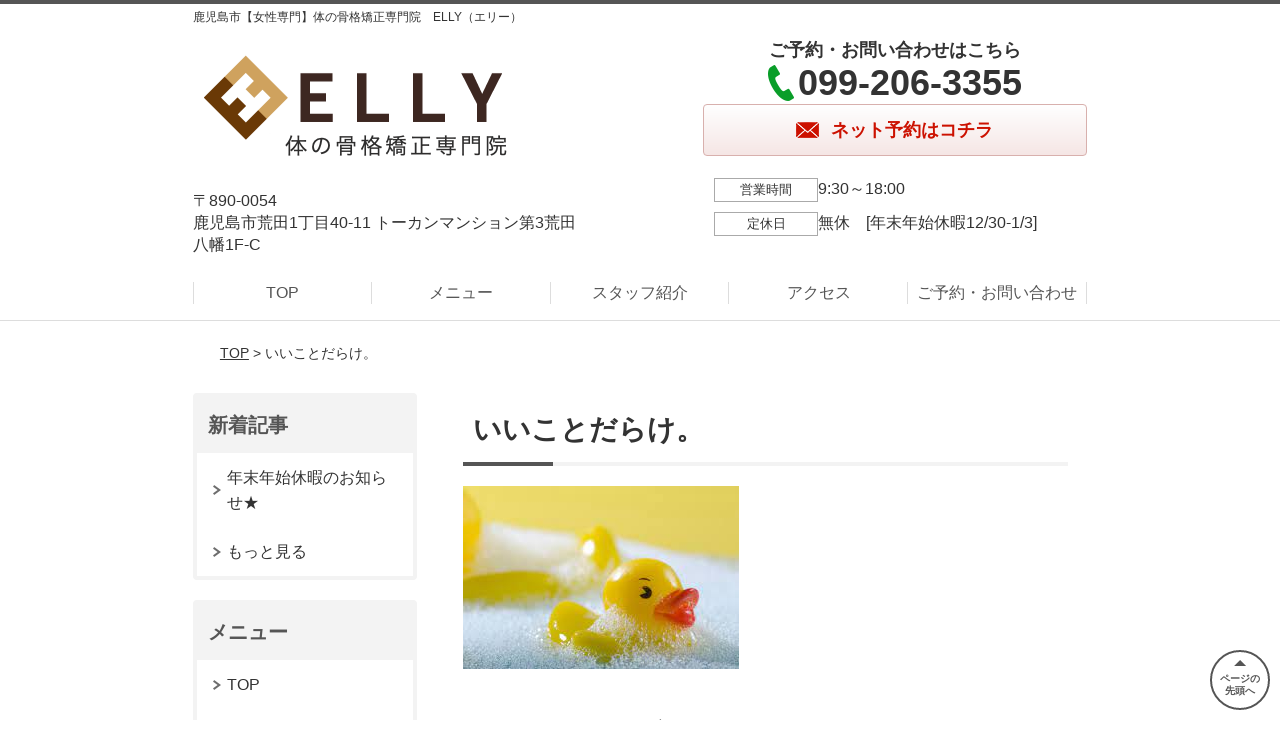

--- FILE ---
content_type: text/html; charset=UTF-8
request_url: https://ellybody.com/post-3286/
body_size: 15386
content:
<!DOCTYPE html>
<!--[if lt IE 7 ]><html class="ie6" lang="ja" prefix="og: http://ogp.me/ns# fb: http://ogp.me/ns/fb# article: http://ogp.me/ns/article#"><![endif]-->
<!--[if IE 7 ]><html class="ie7" lang="ja" prefix="og: http://ogp.me/ns# fb: http://ogp.me/ns/fb# article: http://ogp.me/ns/article#"><![endif]-->
<!--[if IE 8 ]><html class="ie8" lang="ja" prefix="og: http://ogp.me/ns# fb: http://ogp.me/ns/fb# article: http://ogp.me/ns/article#"><![endif]-->
<!--[if IE 9 ]><html class="ie9" lang="ja" prefix="og: http://ogp.me/ns# fb: http://ogp.me/ns/fb# article: http://ogp.me/ns/article#"><![endif]-->
<!--[if (gt IE 9)|!(IE)]><!-->
<html lang="ja" prefix="og: http://ogp.me/ns# fb: http://ogp.me/ns/fb# article: http://ogp.me/ns/article#">
<head>
<meta charset="utf-8">
<meta name="viewport" content="width=device-width,user-scalable=yes">
<meta name="format-detection" content="telephone=no">
<meta http-equiv="Pragma" content="no-cache">
<meta http-equiv="Cache-Control" content="no-cache">
<meta http-equiv="Expires" content="Thu, 01 Dec 1994 16:00:00 GMT">

<link rel="shortcut icon" href="https://ellybody.com/wp-content/uploads/2019/09/favicon.ico">

<link rel="apple-touch-icon-precomposed" href="https://ellybody.com/wp-content/uploads/2019/09/C0041187151-180x180.jpg">

<link rel="stylesheet" href="https://ellybody.com/wp-content/themes/selfull/style.css" media="all">

<link rel="stylesheet" href="https://ellybody.com/wp-content/themes/selfull/css/reset.css?20230828" media="all">
<link rel="stylesheet" href="https://ellybody.com/wp-content/themes/selfull/css/layout.css?20230828" media="all">
<link rel="stylesheet" href="https://ellybody.com/wp-content/themes/selfull/css/module.css?20230828" media="all">
<link rel="stylesheet" href="https://ellybody.com/wp-content/themes/selfull/css/page.css?20250131" media="all">
<link rel="stylesheet" href="https://ellybody.com/wp-content/themes/selfull/css/block.css?20230828" media="all">
<link rel="stylesheet" href="https://ellybody.com/wp-content/themes/selfull/css/important.css?20230828" media="all">
<link rel="stylesheet" href="https://ellybody.com/wp-content/themes/selfull/css/print.css?20230828" media="all">


<link rel="stylesheet" href="https://ellybody.com/wp-content/themes/selfull/css/design-themes/theme-beauty.css?20230828" media="all">
<link rel="stylesheet" href="https://ellybody.com/wp-content/themes/selfull/css/design-themes/design-pagetop.css?20230828" media="all">
<link rel="stylesheet" href="https://ellybody.com/wp-content/themes/selfull/css/design-themes/design-check.css?20230828" media="all">
<link rel="stylesheet" href="https://ellybody.com/wp-content/themes/selfull/css/design-themes/design-menu.css?20230828" media="all">
<link rel="stylesheet" href="https://ellybody.com/wp-content/themes/selfull/css/design-themes/design-heading.css?20230828" media="all">


<style>
.except-more.design-menu-original #global-header #global-header-main-sp #global-header-main-sp-right #menu_btn {
	background-image: url(https://ellybody.com) !important;
}
.except-more.design-menu-original.design-menu-close #global-header #global-header-main-sp #global-header-main-sp-right #menu_btn.close {
	background-image: url(https://ellybody.com) !important;
}
.design-check-original .list-block ul.check li,
.design-check-original .entry-content .editor ul li {
	background-image: url(https://ellybody.com);
	background-size: 20px 20px;
}
</style>

<title>いいことだらけ。 | 体の骨格矯正専門院　ELLY</title>
<meta name='robots' content='max-image-preview:large' />
<link rel='dns-prefetch' href='//s.w.org' />
		<script type="text/javascript">
			window._wpemojiSettings = {"baseUrl":"https:\/\/s.w.org\/images\/core\/emoji\/13.0.1\/72x72\/","ext":".png","svgUrl":"https:\/\/s.w.org\/images\/core\/emoji\/13.0.1\/svg\/","svgExt":".svg","source":{"concatemoji":"https:\/\/ellybody.com\/wp-includes\/js\/wp-emoji-release.min.js?ver=5.7"}};
			!function(e,a,t){var n,r,o,i=a.createElement("canvas"),p=i.getContext&&i.getContext("2d");function s(e,t){var a=String.fromCharCode;p.clearRect(0,0,i.width,i.height),p.fillText(a.apply(this,e),0,0);e=i.toDataURL();return p.clearRect(0,0,i.width,i.height),p.fillText(a.apply(this,t),0,0),e===i.toDataURL()}function c(e){var t=a.createElement("script");t.src=e,t.defer=t.type="text/javascript",a.getElementsByTagName("head")[0].appendChild(t)}for(o=Array("flag","emoji"),t.supports={everything:!0,everythingExceptFlag:!0},r=0;r<o.length;r++)t.supports[o[r]]=function(e){if(!p||!p.fillText)return!1;switch(p.textBaseline="top",p.font="600 32px Arial",e){case"flag":return s([127987,65039,8205,9895,65039],[127987,65039,8203,9895,65039])?!1:!s([55356,56826,55356,56819],[55356,56826,8203,55356,56819])&&!s([55356,57332,56128,56423,56128,56418,56128,56421,56128,56430,56128,56423,56128,56447],[55356,57332,8203,56128,56423,8203,56128,56418,8203,56128,56421,8203,56128,56430,8203,56128,56423,8203,56128,56447]);case"emoji":return!s([55357,56424,8205,55356,57212],[55357,56424,8203,55356,57212])}return!1}(o[r]),t.supports.everything=t.supports.everything&&t.supports[o[r]],"flag"!==o[r]&&(t.supports.everythingExceptFlag=t.supports.everythingExceptFlag&&t.supports[o[r]]);t.supports.everythingExceptFlag=t.supports.everythingExceptFlag&&!t.supports.flag,t.DOMReady=!1,t.readyCallback=function(){t.DOMReady=!0},t.supports.everything||(n=function(){t.readyCallback()},a.addEventListener?(a.addEventListener("DOMContentLoaded",n,!1),e.addEventListener("load",n,!1)):(e.attachEvent("onload",n),a.attachEvent("onreadystatechange",function(){"complete"===a.readyState&&t.readyCallback()})),(n=t.source||{}).concatemoji?c(n.concatemoji):n.wpemoji&&n.twemoji&&(c(n.twemoji),c(n.wpemoji)))}(window,document,window._wpemojiSettings);
		</script>
		<style type="text/css">
img.wp-smiley,
img.emoji {
	display: inline !important;
	border: none !important;
	box-shadow: none !important;
	height: 1em !important;
	width: 1em !important;
	margin: 0 .07em !important;
	vertical-align: -0.1em !important;
	background: none !important;
	padding: 0 !important;
}
</style>
	<link rel='stylesheet' id='dynamic-css-css'  href='https://ellybody.com/wp-content/themes/selfull/custom-properties.php?ver=5.7' type='text/css' media='all' />
<link rel='stylesheet' id='wp-block-library-css'  href='https://ellybody.com/wp-includes/css/dist/block-library/style.min.css?ver=5.7' type='text/css' media='all' />
<link rel='stylesheet' id='contact-form-7-css'  href='https://ellybody.com/wp-content/plugins/contact-form-7/includes/css/styles.css?ver=4.3' type='text/css' media='all' />
<script type='text/javascript' src='https://ellybody.com/wp-includes/js/jquery/jquery.min.js?ver=3.5.1' id='jquery-core-js'></script>
<script type='text/javascript' src='https://ellybody.com/wp-includes/js/jquery/jquery-migrate.min.js?ver=3.3.2' id='jquery-migrate-js'></script>
<link rel="https://api.w.org/" href="https://ellybody.com/wp-json/" /><link rel="alternate" type="application/json" href="https://ellybody.com/wp-json/wp/v2/posts/3286" /><link rel="canonical" href="https://ellybody.com/post-3286/" />
<link rel='shortlink' href='https://ellybody.com/?p=3286' />
<link rel="alternate" type="application/json+oembed" href="https://ellybody.com/wp-json/oembed/1.0/embed?url=https%3A%2F%2Fellybody.com%2Fpost-3286%2F" />
<link rel="alternate" type="text/xml+oembed" href="https://ellybody.com/wp-json/oembed/1.0/embed?url=https%3A%2F%2Fellybody.com%2Fpost-3286%2F&#038;format=xml" />
<meta name="description" content="">
<meta property="og:site_name" content="体の骨格矯正専門院　ELLY">
<meta property="og:title" content="いいことだらけ。">
<meta property="og:description" content="女性施術者のみによる女性専門　ELLY">
<meta property="og:type" content="article">
<meta property="og:url" content="https://ellybody.com/post-3286/">
<meta name="twitter:card" content="summary">
<meta name="twitter:title" content="いいことだらけ。">
<meta name="twitter:description" content="女性施術者のみによる女性専門　ELLY">
<meta name="twitter:url" content="https://ellybody.com/post-3286/">
<link rel="icon" href="https://ellybody.com/wp-content/uploads/2020/01/cropped-twitterlogo02-1-32x32.png" sizes="32x32" />
<link rel="icon" href="https://ellybody.com/wp-content/uploads/2020/01/cropped-twitterlogo02-1-192x192.png" sizes="192x192" />
<link rel="apple-touch-icon" href="https://ellybody.com/wp-content/uploads/2020/01/cropped-twitterlogo02-1-180x180.png" />
<meta name="msapplication-TileImage" content="https://ellybody.com/wp-content/uploads/2020/01/cropped-twitterlogo02-1-270x270.png" />

<link rel="stylesheet" href="https://ellybody.com/wp-content/themes/selfull/css/slick.css?2026012208" media="all">
<script src="https://ellybody.com/wp-content/themes/selfull/js/jquery-1.8.2.min.js"></script>
<script src="https://ellybody.com/wp-content/themes/selfull/js/slick.min.js"></script>








</head>

<body id="site-design-beauty" class="double-column except-more site-color-monotone site-color-2-monotone design-h1-03 design-h2-04 design-h3-03 design-h4-06 design-pagetop-07 design-menu design-menu-02 design-check-06 site-font-gothic post">
<div id="fb-root"></div>
<script>
let facebookLazyLoadReady = false;
const handleFacebookLazyLoad = function() {
	if (!facebookLazyLoadReady) {
		facebookLazyLoadReady = true;
		return;
	}
	console.log('facebookLazyLoaded');
	(function(d, s, id) {
		var js, fjs = d.getElementsByTagName(s)[0];
		if (d.getElementById(id)) return;
		js = d.createElement(s); js.id = id;
		js.src = "//connect.facebook.net/ja_JP/sdk.js#xfbml=1&version=v2.4";
		fjs.parentNode.insertBefore(js, fjs);
	}(document, 'script', 'facebook-jssdk'));
	window.removeEventListener('scroll', handleFacebookLazyLoad);
}
window.addEventListener('scroll', handleFacebookLazyLoad);
</script>
<div id="site">
  <header id="global-header" role="banner" class="">

									<p class="site-title"><span class="inner">鹿児島市【女性専門】体の骨格矯正専門院　ELLY（エリー）</span></p>
					
					<div class="inner">
				<div id="global-header-main-pc">


					
					
											<div id="global-header-main-pc-left">
														<p class="logo"><a href="https://ellybody.com/"><img src="https://ellybody.com/wp-content/uploads/2020/02/c0e263ec95640ec7928f66f7675b7413.png" alt="" width="331" height="130"></a></p>
							<p class="address">〒890-0054<br>鹿児島市荒田1丁目40-11 トーカンマンション第3荒田八幡1F-C</p>
						</div>
            <div id="global-header-main-pc-right">
              <p class="tel-text">ご予約・お問い合わせはこちら</p>              <p class="tel tel-pc"><span class="tel-number">099-206-3355</span></p>
              <div class="button-area">
                                <a href="https://1cs.jp/gcs/user/salons/elly/reservation.do?salonAccount=elly#/salons/elly/reservations" class="mail hover"><span>ネット予約はコチラ</span></a>                              </div>
              <div class="info">
								<dl>
									<dt>営業時間</dt>
									<dd>9:30～18:00　</dd>																										</dl>
                <dl>
                  <dt>定休日</dt>
                  <dd>無休　[年末年始休暇12/30-1/3]</dd>
                </dl>
							</div>
						</div>
					
				</div>
			</div>
		
		<div class="inner">
			<div id="global-header-main-sp" class="clearfix fixed-set">
				<div id="global-header-main-sp-left">
										<p class="logo"><a href="https://ellybody.com/"><img src="https://ellybody.com/wp-content/uploads/2020/02/c0e263ec95640ec7928f66f7675b7413.png" title="体の骨格矯正専門院　ELLY（エリー）" alt="" width="331" height="130"></a></p>
				</div>
				<div id="global-header-main-sp-right">
          <span id="menu_btn" class="hover"></span>
          <!--
					<a href="tel:0992063355" class="tel" ><span>電話をかける</span></a>
          -->
				</div>
			</div>
		</div>

		<div class="inner">
					</div><!-- / .inner -->

    <div id="sp-menu">
      <div id="sp-menu-contents">
			</div>
      <div id="sp-menu-lightbox"></div>
    </div>

					<nav id="global-nav-pc" class="" role="navigation">
				<div class="menu-%e3%82%b0%e3%83%ad%e3%83%bc%e3%83%90%e3%83%ab%e3%83%a1%e3%83%8b%e3%83%a5%e3%83%bc-container"><ul id="menu-%e3%82%b0%e3%83%ad%e3%83%bc%e3%83%90%e3%83%ab%e3%83%a1%e3%83%8b%e3%83%a5%e3%83%bc" class="menu"><li id="menu-item-1587" class="menu-item menu-item-type-post_type menu-item-object-page menu-item-home menu-item-1587"><a href="https://ellybody.com/">TOP</a></li>
<li id="menu-item-1575" class="menu-item menu-item-type-post_type menu-item-object-page menu-item-1575"><a href="https://ellybody.com/menu/">メニュー</a></li>
<li id="menu-item-2043" class="menu-item menu-item-type-post_type menu-item-object-page menu-item-2043"><a href="https://ellybody.com/staffintroduction/">スタッフ紹介</a></li>
<li id="menu-item-1576" class="menu-item menu-item-type-post_type menu-item-object-page menu-item-1576"><a href="https://ellybody.com/access/">アクセス</a></li>
<li id="menu-item-1591" class="menu-item menu-item-type-post_type menu-item-object-page menu-item-1591"><a href="https://ellybody.com/reservation/">ご予約・お問い合わせ</a></li>
</ul></div>			</nav><!-- / #global-nav-pc -->
		

									<div id="global-nav-sp" class="fixed space0" role="navigation">
																<div id="ff-sp-contents" class="ff-sp-contents-original-2">
							<a class="" href="tel:0992063355">
                <img src="https://ellybody.com/wp-content/uploads/2020/02/m-tel-002.png" alt="" loading="lazy">
							</a>

							<a class="" href="https://1cs.jp/elly/r">
                <img src="https://ellybody.com/wp-content/uploads/2020/02/button-44163.png" alt="" loading="lazy">
							</a>
						</div>
									</div><!-- / #global-nav-sp-->
						</header><!-- / #global-header -->

	<div id="sp-modal">
		<div class="sp-modal-head">
			<div class="close-btn">
				<img src="https://theme.selfull.jp/images/common/sp-modal-close-btn.png" alt="閉じる" loading="lazy">
			</div>
		</div>
		<div class="sp-modal-main">
			<div class="sp-modal-main-line">
													<p class="mb-10"><img src="https://theme.selfull.jp/images/common/sp-modal-line-img-01.png" alt="24時間受付 LINE予約の流れ" width="541" height="254" loading="lazy"></p>
					<p class="mb-10"><img src="https://theme.selfull.jp/images/common/sp-modal-line-img-02.png" alt="まずは下のボタンから当院を友だち追加してください" width="541" height="67" loading="lazy"></p>
					<a href="" target="_blank"><img src="https://theme.selfull.jp/images/common/sp-modal-line-btn.png" alt="LINEで友達追加する" width="541" height="86" loading="lazy"></a>
					<p class="txt-c">（LINEの友だち追加画面が開きます）</p>

					<div class="line-info">
						<p>友達に追加が完了したら、LINEのトーク画面より<br>
							「HPを見たのですが～」とメッセージをお送りください。</p>
						<p>ご予約の際は</p>
						<p><span class="color05">■</span> <span class="bold">希望のご予約日時</span><br>
							（第3希望までいただけると予約がスムーズです）<br>
							<span class="color05">■</span> <span class="bold">お名前と電話番号</span><br>
							<span class="color05">■</span> <span class="bold">お悩みの症状</span></p>
						<p>の３点をお送りください。</p>
					</div>
							</div>

			<div class="sp-modal-main-tel">
													<h2><img src="https://ellybody.com/wp-content/uploads/2020/02/c0e263ec95640ec7928f66f7675b7413.png" title="体の骨格矯正専門院　ELLY（エリー）" alt="" loading="lazy"></h2>

					<dl class="date">
						<dt>営業時間</dt>
						<dd>9:30～18:00　</dd>																	</dl>
					<dl class="date">
						<dt>定休日</dt>
						<dd>無休　[年末年始休暇12/30-1/3]</dd>
					</dl>

					<a href="tel:0992063355" class="tel tel-sp hover" ><span>電話をかける</span></a>
					<p class="txt-c">（099-206-3355に発信します）</p>

					<div class="tel-flow">
						<h2>ご予約の流れ</h2>
						<div class="comment-item comment-item-right clearfix">
							<p>お電話ありがとうございます、<br>体の骨格矯正専門院　ELLY（エリー）でございます。</p>
							<div class="img"><img src="https://theme.selfull.jp/images/common/sp-modal-tel-img-01.png" alt="予約の流れ" loading="lazy"></div>
						</div>
						<p>と電話に出ますので、</p>
						<div class="comment-item clearfix">
							<p>ホームページを見たのですが、<br>予約をお願いします。</p>
							<div class="img"><img src="https://theme.selfull.jp/images/common/sp-modal-tel-img-02.png" alt="予約の流れ" loading="lazy"></div>
						</div>
						<p class="mb-20">とお伝えください。</p>
						<p><span class="color03">■</span> <span class="bold">お名前（フルネーム）</span><br>
							<span class="color03">■</span> <span class="bold">ご予約の日</span><br>
							<span class="color03">■</span> <span class="bold">ご連絡がつくお電話番号</span><br>
							<span class="color03">■</span> <span class="bold">一番気になるお身体の状態・症状</span></p>
						<p>をお伺いいたします。</p>
					</div>
				


			</div>
		</div>
	</div>

	
			<div class="breadcrumb">
			<div class="inner"><a href="https://ellybody.com">TOP</a> &gt;

				
											いいことだらけ。					
							</div>
		</div>
	
	<div id="contents">
		<main id="main" role="main">

	<article id="id-3286" class="type-page">
				
			<header class="entry-header">
				<h1>いいことだらけ。</h1>
			</header><!-- .entry-header -->

			<div class="entry-content">
				<div class="editor"><p><img class="aligncenter size-full wp-image-3287" src="https://ellybody.com/wp-content/uploads/2022/02/c4bf0be0dc73bcc8cb7608d0f4c5ef26.jpg" alt="" width="276" height="183" /></p>
<p>&nbsp;</p>
<p>こんにちは、ELLYのヤマザキです＾＾</p>
<p>&nbsp;</p>
<p>週末からもう春かな？！と思うくらい日中は暖かくなりましたね！</p>
<p>もうこのまま寒さに逆戻りせず過ごしたいものです…</p>
<p>&nbsp;</p>
<p>冷えはやっぱり女性の大敵ですよね、手足の冷えが強いとむくみやすくもなるし、血行も悪くなる。</p>
<p>身体も硬くなりがちで肩こりやら腰痛も強くなりがちな時期です。</p>
<p>&nbsp;</p>
<p>ご自分でもいろいろと対策はできるかと思いますが…簡単にできることといったら、お風呂につかること！！</p>
<p>お客様に訊いてみても意外と冬でもお風呂に浸からない方もいらっしゃったりします、運動するよりも簡単で心身リラックスもできますし、ぜひお風呂に入って温活しましょう！！</p>
<p>&nbsp;</p>
<p>今回はアロマオイルを使ってのおすすめ入浴方法をご提案します＾＾</p>
<p>入浴剤もいろいろ出ていますし私も好きなので色々買ったりするのですが、アロマオイルで作ったほうが体感として効果があるように感じます、個人的には。</p>
<p>&nbsp;</p>
<p>作り方はとても簡単です！重曹や塩を大さじ２杯分に（どちらかだけでもいいですし、好みの配分でブレンドしてもよし）、アロマオイルを１滴～５滴ほど加えていきます。</p>
<p>一種類でもいいし、２～３種類をブレンドしてもOK！</p>
<p>&nbsp;</p>
<p>わたしのおすすめブレンドは…</p>
<p>&nbsp;</p>
<p>デトックスしたい時…ジュニパーベリー、サイプレス、ローズマリー、スイートマジョラム</p>
<p>&nbsp;</p>
<p>汗をしっかりかきたい時…オレンジスイート、グレープフルーツ、ブラックペッパー</p>
<p>&nbsp;</p>
<p>お肌の保湿が気になる時…ラベンダー、フランキンセンス、ゼラニウム</p>
<p>&nbsp;</p>
<p>&nbsp;</p>
<p>などなど。自分はよくこの中でブレンドしたりします。汗かいてデトックスしたいしお肌も気になる！ってときはジュニパー・オレンジ・ゼラニウム、みたいな感じで合わせてみたり。</p>
<p>&nbsp;</p>
<p>もちろん気分の香りで選ぶのもいいですね。森林系がよければジュニパーやサイプレス、リラクゼーション効果が欲しい時はラベンダーとオレンジスイートとか。</p>
<p>&nbsp;</p>
<p>ちなみに効果的な入浴方法ですが、40度くらいのお湯に10分～15分ほど浸かるのがちょうどいいと言われています。</p>
<p>あまり高い温度にしてしまうと活動時に働く交感神経のほうが優位になってしまうので、じんわりあったかいお湯にほどほどの時間浸かるのがおすすめです。</p>
<p>お風呂に浸かる時間がないから浸からないという理由でしたら、10分くらいだったら割とすぐ経ちますよね。わたしは浸かりながらクレンジングして歯磨きしてたらあっという間に過ぎています。</p>
<p>&nbsp;</p>
<p>暖かくなったとはいえまだまだ手足は冷える時期ですし、身体が冷えていいことはひとつもないといっても過言じゃないかと。</p>
<p>身体が温まると代謝も免疫もあがるし、それが上手く働けばウイルスへの抵抗力もできるし瘦せやすいお身体にもなりますしいいことだらけ！</p>
<p>&nbsp;</p>
<p>自分なりのお風呂タイムを楽しんでください＾＾</p>
</div>
							</div><!-- .entry-content --> 

			</article>

								<div class="entry-content">
					<h4 class="style-title parts-item">ELLYのご案内</h4>
		<div class="text-img-block parts-item float-6-4">
		<div class="img right">
						<picture>
				<source srcset="" media="(max-width: 600px)" >
				<img src="" alt=""  loading="lazy">
			</picture>
					</div>
		<div class="">
			<p>◆住所<br />
鹿児島市荒田1丁目40-11 トーカンマンション第3荒田八幡1F-C<br />
◆電話番号<br />
099-206-3355<br />
◆営業時間<br />
9:30〜18:00<br />
◆定休日<br />
無休　[年末年始休暇12/30-1/3]</p>
		</div>
	</div>
		<div class="html-block parts-item">
		<iframe loading="lazy" src="https://www.google.com/maps/embed?pb=!1m18!1m12!1m3!1d3399.1702713084096!2d130.55061511515188!3d31.574378281351795!2m3!1f0!2f0!3f0!3m2!1i1024!2i768!4f13.1!3m3!1m2!1s0x353e674ac5882911%3A0x8e3b3806e70b1325!2z44CSODkwLTAwNTQg6bm_5YWQ5bO255yM6bm_5YWQ5bO25biC6I2S55Sw77yR5LiB55uu77yU77yQ4oiS77yR77yRIOODiOODvOOCq-ODs-ODnuODs-OCt-ODp-ODs-esrDPojZLnlLDlhavluaE!5e0!3m2!1sja!2sjp!4v1580430901926!5m2!1sja!2sjp" width="600" height="450" frameborder="0" style="border:0;" allowfullscreen=""></iframe>	</div>
				</div>
						
</main><!-- #main -->
<aside id="side" role="complementary">
	
	
						<div class="side-nav newpost newpost1 sp-set">
				<h2 class="side-nav-title">新着記事</h2>
				<ul>
					<li class=""><a href="https://ellybody.com/post-3960/">年末年始休暇のお知らせ★</a></li><li class="hide"><a href="https://ellybody.com/post-3959/">臨時休業のお知らせ</a></li><li class="hide"><a href="https://ellybody.com/post-3955/">毎週月曜はママ応援デー♪産後骨盤矯正＋選べる部分リンパ[背中 or 脚裏面 o rお腹]　通常8,250円→6,930円</a></li><li class="hide"><a href="https://ellybody.com/post-3953/">赤ちゃん連れでご予約いただけます★</a></li><li class="hide"><a href="https://ellybody.com/post-3948/">春(3.4.5月)の平日限定キャンペーンのお知らせ☆★</a></li><li class="hide"><a href="https://ellybody.com/post-3947/">本日2/8(土)は通常営業しております！</a></li><li class="hide"><a href="https://ellybody.com/post-3946/">【営業時間変更のお知らせ】</a></li><li class="hide"><a href="https://ellybody.com/post-3943/">年末年始の営業のご案内</a></li><li class="hide"><a href="https://ellybody.com/post-3941/">冬季平日キャンペーン</a></li><li class="hide"><a href="https://ellybody.com/post-3938/">お首のしわ気になりませんか？</a></li><li class="hide"><a href="https://ellybody.com/post-3936/">昔より顔が大きくなった？！</a></li><li class="hide"><a href="https://ellybody.com/post-3935/">口が欲するものと体が欲するものは違う？！</a></li><li class="hide"><a href="https://ellybody.com/3932-2/">ウエストがくびれない理由</a></li><li class="hide"><a href="https://ellybody.com/post-3931/">台風10号接近による営業につきまして</a></li><li class="hide"><a href="https://ellybody.com/post-3930/">日本人は塩分過多！</a></li><li class="hide"><a href="https://ellybody.com/post-3929/">【お客様の声】ウエストマイナス３cm</a></li><li class="hide"><a href="https://ellybody.com/post-3924/">顔汗対策！！</a></li><li class="hide"><a href="https://ellybody.com/post-3923/">夏！気になる二の腕に</a></li><li class="hide"><a href="https://ellybody.com/post-3918/">女性ホルモンと体調の変化</a></li><li class="hide"><a href="https://ellybody.com/post-3917/">【お客様の声】あるべき位置に矯正され大満足！</a></li><li class="hide"><a href="https://ellybody.com/post-3916/">足るを知るものは…？</a></li><li class="hide"><a href="https://ellybody.com/post-3912/">生理痛と骨盤の歪みの関係</a></li><li class="hide"><a href="https://ellybody.com/post-3910/">夏(6.7.8月)の平日限定キャンペーンのお知らせ♪</a></li><li class="hide"><a href="https://ellybody.com/post-3898/">【お客様の声】左右差が無くなりました</a></li><li class="hide"><a href="https://ellybody.com/post-3905/">正しい姿勢でバストアップ♡</a></li><li class="hide"><a href="https://ellybody.com/post-3900/">ホルモンで若返る方法</a></li><li class="hide"><a href="https://ellybody.com/post-3894/">もしかしたら特効薬…？！</a></li><li class="hide"><a href="https://ellybody.com/post-3892/">骨はカルシウムの貯蔵庫</a></li><li class="hide"><a href="https://ellybody.com/post-3886/">before＆after</a></li><li class="hide"><a href="https://ellybody.com/post-3885/">【お客様の声】産後の骨盤の締まりを実感</a></li><li class="hide"><a href="https://ellybody.com/post-3882/">美姿勢で二の腕瘦せ♡</a></li><li class="hide"><a href="https://ellybody.com/post-3878/">春(3.4.5月)の平日限定キャンペーンのお知らせ♪</a></li><li class="hide"><a href="https://ellybody.com/post-3875/">コレかいてます</a></li><li class="hide"><a href="https://ellybody.com/post-3872/">カチカチお尻のデメリットとは</a></li><li class="hide"><a href="https://ellybody.com/post-3870/">【目の瞑って、まっすぐ歩ける？】</a></li><li class="hide"><a href="https://ellybody.com/post-3868/">ヒントは○○？！</a></li><li class="hide"><a href="https://ellybody.com/post-3856/">before＆after</a></li><li class="hide"><a href="https://ellybody.com/post-3854/">【お客様の声】これまでに感じたことのない軽さ</a></li><li class="hide"><a href="https://ellybody.com/post-3847/">2023年もありがとうございました♪</a></li><li class="hide"><a href="https://ellybody.com/post-3852/">恒例のアレ！！</a></li><li class="hide"><a href="https://ellybody.com/post-3849/">年末年始の営業のご案内</a></li><li class="hide"><a href="https://ellybody.com/post-3846/">リンパドレナージュのすすめ</a></li><li class="hide"><a href="https://ellybody.com/post-3844/">【お客様の声】大満足でした。</a></li><li class="hide"><a href="https://ellybody.com/post-3838/">冬(12.1.2月)の平日限定キャンペーンのお知らせ☆</a></li><li class="hide"><a href="https://ellybody.com/post-3841/">口コミ投稿キャンペーン中！</a></li><li class="hide"><a href="https://ellybody.com/post-3839/">販売価格変更のお知らせ</a></li><li class="hide"><a href="https://ellybody.com/post-3836/">【お客様の声】体が楽になりました。</a></li><li class="hide"><a href="https://ellybody.com/before-after-4/">Before &#038;After</a></li><li class="hide"><a href="https://ellybody.com/post-3801/">寒くなると・・・</a></li><li class="hide"><a href="https://ellybody.com/post-3799/">女性の永遠のテーマ、ダイエット</a></li><li class="hide"><a href="https://ellybody.com/post-3795/">間食に罪悪感を感じていませんか？</a></li><li class="hide"><a href="https://ellybody.com/post-3792/">赤ちゃんと一緒にご来店できる日を設けました★</a></li><li class="hide"><a href="https://ellybody.com/post-3789/">呼吸で顔が変わる？！</a></li><li class="hide"><a href="https://ellybody.com/post-3780/">秋(9.10.11月)の平日限定のキャンペーンのお知らせ☆</a></li><li class="hide"><a href="https://ellybody.com/post-3774/">Before＆After</a></li><li class="hide"><a href="https://ellybody.com/post-3771/">自律神経、乱れていませんか？</a></li><li class="hide"><a href="https://ellybody.com/post-3770/">夏に増える「足のむくみ・こむら返り」</a></li><li class="hide"><a href="https://ellybody.com/post-3765/">台風６号接近に伴い臨時休業のお知らせ</a></li><li class="hide"><a href="https://ellybody.com/post-3764/">台風６号接近による営業につきまして</a></li><li class="hide"><a href="https://ellybody.com/post-3762/">5歳若返るためには！？</a></li><li class="hide"><a href="https://ellybody.com/post-3757/">正しい歩き方とは</a></li><li class="hide"><a href="https://ellybody.com/post-3755/">緊張型頭痛かも？！</a></li><li class="hide"><a href="https://ellybody.com/before-after-3/">Before &#038;After</a></li><li class="hide"><a href="https://ellybody.com/before-after-2/">Before &#038;After</a></li><li class="hide"><a href="https://ellybody.com/before-after/">Before &#038;After</a></li><li class="hide"><a href="https://ellybody.com/post-3729/">話題の新スポットに潜入！</a></li><li class="hide"><a href="https://ellybody.com/post-3725/">オススメのアロマオイル♡</a></li><li class="hide"><a href="https://ellybody.com/post-3671/">夏(6.7.8月)の平日限定のキャンペーンのお知らせ☆</a></li><li class="hide"><a href="https://ellybody.com/post-3667/">骨盤はどうして開くの？</a></li><li class="hide"><a href="https://ellybody.com/post-3664/">実はやってます…</a></li><li class="hide"><a href="https://ellybody.com/post-3660/">梅雨入り間近？！</a></li><li class="hide"><a href="https://ellybody.com/post-3655/">5月の平日限定キャンペーンメニュー☆★</a></li><li class="hide"><a href="https://ellybody.com/post-3646/">フィットキープⅡ取り扱いはじめました‼</a></li><li class="hide"><a href="https://ellybody.com/post-3636/">魅力的な笑顔で第一印象アップ♡</a></li><li class="hide"><a href="https://ellybody.com/post-3632/">４月の平日限定キャンペーン</a></li><li class="hide"><a href="https://ellybody.com/post-3620/">３月の平日限定キャンペーンのお知らせ</a></li><li class="hide"><a href="https://ellybody.com/post-3616/">鎖骨美人になりましょう♡</a></li><li class="hide"><a href="https://ellybody.com/post-3611/">骨盤ベルト大セール中！</a></li><li class="hide"><a href="https://ellybody.com/post-3605/">冷え性のタイプ</a></li><li class="hide"><a href="https://ellybody.com/post-3559/">2月の平日限定キャンペーンのお知らせ</a></li><li class="hide"><a href="https://ellybody.com/post-3531/">寒さは味方！</a></li><li class="hide"><a href="https://ellybody.com/post-3525/">脂肪燃焼には脂肪？！</a></li><li class="hide"><a href="https://ellybody.com/post-3518/">2022年もありがとうございました☆</a></li><li class="hide"><a href="https://ellybody.com/post-3515/">年始恒例のアレ…！！</a></li><li class="hide"><a href="https://ellybody.com/post-3509/">首コリがツライ方にオススメです♪</a></li><li class="hide"><a href="https://ellybody.com/post-3504/">12月の平日限定キャンペーンのお知らせ</a></li><li class="hide"><a href="https://ellybody.com/post-3502/">年末年始の営業のご案内</a></li><li class="hide"><a href="https://ellybody.com/post-3499/">呼吸の仕方と姿勢の関係</a></li><li class="hide"><a href="https://ellybody.com/post-3494/">お腹の毒出しリンパの魅力♡</a></li><li class="hide"><a href="https://ellybody.com/post-3490/">冷え症とむくみ</a></li><li class="hide"><a href="https://ellybody.com/post-3486/">11月の平日限定キャンペーンのお知らせ</a></li><li class="hide"><a href="https://ellybody.com/post-3483/">おすすめ高タンパクデザート！</a></li><li class="hide"><a href="https://ellybody.com/post-3480/">今日はキレイになる日♡</a></li><li class="hide"><a href="https://ellybody.com/post-3455/">１０月の平日限定キャンペーンのお知らせ</a></li><li class="hide"><a href="https://ellybody.com/post-3467/">骨盤矯正&#038;猫背矯正Before →After</a></li><li class="hide"><a href="https://ellybody.com/post-3452/">台風と気圧と頭痛と。</a></li><li class="hide"><a href="https://ellybody.com/post-3450/">営業のお知らせ</a></li><li class="hide"><a href="https://ellybody.com/post-3448/">臨時休業のお知らせ</a></li><li class="hide"><a href="https://ellybody.com/3440-2/">中秋の名月「観月祭」</a></li><li class="hide"><a href="https://ellybody.com/post-3428/">９月の平日限定キャンペーンのお知らせ</a></li><li class="hide"><a href="https://ellybody.com/post-3434/">鯛と鱒</a></li><li class="hide"><a href="https://ellybody.com/post-3425/">隙間時間にツボ押し！</a></li><li class="hide"><a href="https://ellybody.com/post-3423/">スマホ首にご注意ください！</a></li><li class="hide"><a href="https://ellybody.com/post-3413/">8月の平日限定キャンペーンのお知らせ</a></li><li class="hide"><a href="https://ellybody.com/post-3403/">小顔矯正Before →After</a></li><li class="hide"><a href="https://ellybody.com/post-3418/">多いお悩み、O脚。</a></li><li class="hide"><a href="https://ellybody.com/post-3405/">体感温度を下げて快適に♪</a></li><li class="hide"><a href="https://ellybody.com/post-3394/">７月の平日限定キャンペーンのお知らせ</a></li><li class="hide"><a href="https://ellybody.com/post-3395/">便秘</a></li><li class="hide"><a href="https://ellybody.com/post-3390/">身体の強張りを解く方法</a></li><li class="hide"><a href="https://ellybody.com/post-3387/">人気NO2？！</a></li><li class="hide"><a href="https://ellybody.com/post-3374/">６月の平日限定キャンペーン</a></li><li class="hide"><a href="https://ellybody.com/post-3370/">基礎代謝について</a></li><li class="hide"><a href="https://ellybody.com/post-3366/">意外と心配な。</a></li><li class="hide"><a href="https://ellybody.com/post-3363/">梅雨のジメジメを乗り切るには</a></li><li class="hide"><a href="https://ellybody.com/post-3356/">５月の平日限定キャンペーン</a></li><li class="hide"><a href="https://ellybody.com/post-3348/">出産は、全治8ヶ月の重傷を負うのと同じ！！</a></li><li class="hide"><a href="https://ellybody.com/post-3344/">〇〇はじめました！！</a></li><li class="hide"><a href="https://ellybody.com/post-3337/">宝塚に学ぶ～ブスの25箇条～</a></li><li class="hide"><a href="https://ellybody.com/post-3294/">体温の話</a></li><li class="hide"><a href="https://ellybody.com/post-3292/">春先の不調にご用心！</a></li><li class="hide"><a href="https://ellybody.com/post-3289/">セラピストの手から伝わるもの</a></li><li class="hide"><a href="https://ellybody.com/post-3282/">体温と体力</a></li><li class="hide"><a href="https://ellybody.com/post-3286/">いいことだらけ。</a></li><li class="hide"><a href="https://ellybody.com/post-3273/">花粉症対策に腸活？！</a></li><li class="hide"><a href="https://ellybody.com/post-3229/">新メニュー登場!!「快眠ドライヘッドスパ」今だけキャンペーン価格◎</a></li><li class="hide"><a href="https://ellybody.com/post-3187/">この時期増えるお悩み。</a></li><li class="hide"><a href="https://ellybody.com/post-3176/">呼吸が変われば気分も変わる♪</a></li><li class="hide"><a href="https://ellybody.com/post-3174/">２０２２年営業スタート♪</a></li><li class="hide"><a href="https://ellybody.com/post-3172/">年末のご挨拶</a></li><li class="hide"><a href="https://ellybody.com/post-3164/">ドレナージュ・タイツ入荷しました！</a></li><li class="hide"><a href="https://ellybody.com/post-3162/">年末年始の営業のご案内</a></li><li class="hide"><a href="https://ellybody.com/post-3157/">紅葉狩り！</a></li><li class="hide"><a href="https://ellybody.com/post-3154/">ドライヘッドスパブーム来たる！！</a></li><li class="hide"><a href="https://ellybody.com/post-3136/">こむら返り</a></li><li class="hide"><a href="https://ellybody.com/post-3133/">おすすめアロマ！自律神経編</a></li><li class="hide"><a href="https://ellybody.com/post-3129/">刺激を受けた言葉</a></li><li class="hide"><a href="https://ellybody.com/post-3124/">ELLYオープン13年目突入&#038;公式アプリのご案内</a></li><li class="hide"><a href="https://ellybody.com/post-3121/">ながら、で出来ること。</a></li><li class="hide"><a href="https://ellybody.com/post-3117/">筋トレで美肌も作られる？！</a></li><li class="hide"><a href="https://ellybody.com/post-3113/">リンパドレナージュで究極のリラクゼーションを★</a></li><li class="hide"><a href="https://ellybody.com/post-3111/">このご時世。</a></li><li class="hide"><a href="https://ellybody.com/post-3068/">クーラー病にご注意ください！</a></li><li class="hide"><a href="https://ellybody.com/post-3064/">ELLYの制服が変わりました！</a></li><li class="hide"><a href="https://ellybody.com/post-3056/">近くの気になる新しいお店！</a></li><li class="hide"><a href="https://ellybody.com/post-3051/">夏のお悩みあるある　顔汗( ;∀;)</a></li><li class="hide"><a href="https://ellybody.com/post-3041/">お腹がグゥ〜っと鳴るときこそ、痩せます！！</a></li><li class="hide"><a href="https://ellybody.com/post-3009/">最近マイブーム。</a></li><li class="hide"><a href="https://ellybody.com/post-3001/">この季節だからこそ</a></li><li class="hide"><a href="https://ellybody.com/post-2998/">新人スタッフデビューキャンペーンお知らせ</a></li><li class="hide"><a href="https://ellybody.com/post-2996/">わたしのおすすめしたい食材‼‼‼</a></li><li class="hide"><a href="https://ellybody.com/post-2989/">ＥＬＬＹのブーム！！</a></li><li class="hide"><a href="https://ellybody.com/post-2986/">疲労回復にはクエン酸！</a></li><li class="hide"><a href="https://ellybody.com/post-2975/">新人スタッフ加入のお知らせ</a></li><li class="hide"><a href="https://ellybody.com/post-2972/">スタッフ募集のお知らせ★☆</a></li><li class="hide"><a href="https://ellybody.com/post-2970/">2021年ELLY営業スタートいたしました♪</a></li><li class="hide"><a href="https://ellybody.com/post-2966/">年末のご挨拶</a></li><li class="hide"><a href="https://ellybody.com/post-2952/">2020年11月分の予約受付を開始致します！</a></li><li class="hide"><a href="https://ellybody.com/post-2945/">おかげさまで11周年を迎えることができました♪</a></li><li class="hide"><a href="https://ellybody.com/post-2940/">本日９月７日(月)「通常通り営業」致します！</a></li><li class="hide"><a href="https://ellybody.com/post-2938/">本日9月6日は午前営業となります。</a></li><li class="hide"><a href="https://ellybody.com/post-2936/">2020年10月分の予約受付を開始致しました！</a></li><li class="hide"><a href="https://ellybody.com/post-2929/">2020年9月分の予約受付を開始致します！</a></li><li class="hide"><a href="https://ellybody.com/post-2923/">スタッフ山崎ファスティング体験記録★中編</a></li><li class="hide"><a href="https://ellybody.com/post-2921/">安心してご来店いただくために・・</a></li><li class="hide"><a href="https://ellybody.com/post-2919/">スタッフ山崎ファスティング体験記録★前編</a></li><li class="hide"><a href="https://ellybody.com/post-2916/">7月分予約受付開始致します！</a></li><li class="hide"><a href="https://ellybody.com/post-2528/">上虚下実</a></li><li class="hide"><a href="https://ellybody.com/post-2496/">気圧の変化で体調を崩すのはなぜ？</a></li><li class="hide"><a href="https://ellybody.com/post-2783/">外食を控えている今がチャンス！ファスティングで体質改善しませんか？</a></li><li class="hide"><a href="https://ellybody.com/post-2785/">ホームページ更新のお知らせ</a></li><li class="hide"><a href="https://ellybody.com/post-2791/">休業要請の対象外です。</a></li><li class="hide"><a href="https://ellybody.com/post-2787/">緊急事態宣言の発令を受けての方針</a></li><li class="hide"><a href="https://ellybody.com/post-2781/">小顔矯正モニター募集♪</a></li><li class="hide"><a href="https://ellybody.com/post-2756/">睡眠術をかけたら不眠症の人も熟睡できるの？</a></li><li class="hide"><a href="https://ellybody.com/post-2754/">ELLYの新型コロナウイルス感染対策につきまして</a></li><li class="hide"><a href="https://ellybody.com/post-2752/">ホームページリニューアルのお知らせ</a></li><li class="hide"><a href="https://ellybody.com/post-2389/">回数券システム終了と料金システム一部改定のお知らせ</a></li><li class="hide"><a href="https://ellybody.com/post-2675/">年末のご挨拶</a></li><li class="hide"><a href="https://ellybody.com/post-2628/">定休日の変更と年末年始の営業のお知らせ</a></li><li class="hide"><a href="https://ellybody.com/post-2612/">猫背矯正が生まれ変わりました！</a></li><li class="hide"><a href="https://ellybody.com/post-2523/">キャッシュレスのお支払いにて５％還元実施中！</a></li><li class="hide"><a href="https://ellybody.com/post-2509/">消費税増税に伴う料金変更のご案内</a></li><li class="hide"><a href="https://ellybody.com/post-2515/">ご新規のお客様へホームページ限定スペシャルクーポンを発行中！</a></li><li class="hide"><a href="https://ellybody.com/post-2511/">おかげさまでオープン１０周年を迎えることができました。</a></li><li class="hide"><a href="https://ellybody.com/post-2493/">新人スタッフのご紹介&#038;ご挨拶</a></li><li class="hide"><a href="https://ellybody.com/post-2468/">NEWスタッフ加入★練習モデル募集♫</a></li><li class="hide"><a href="https://ellybody.com/post-2456/">ネット予約窓口の完全移行のお知らせ</a></li><li class="hide"><a href="https://ellybody.com/post-2427/">定休日の変更のお知らせ</a></li><li class="hide"><a href="https://ellybody.com/post-2393/">ELLY独自のネット予約システム導入のお知らせ</a></li><li class="hide"><a href="https://ellybody.com/post-2380/">期待のNEWスタッフ朝隈施術デビュー致しました。</a></li><li class="hide"><a href="https://ellybody.com/post-2375/">Facebook利用休止のお知らせ</a></li><li class="hide"><a href="https://ellybody.com/post-2358/">NEWスタッフ加入！施術モデル募集★</a></li><li class="hide"><a href="https://ellybody.com/post-2335/">年末年始休業日のご案内とご挨拶</a></li><li class="hide"><a href="https://ellybody.com/post-2326/">便秘改善♪ストレッチ</a></li><li class="hide"><a href="https://ellybody.com/post-2315/">二重顎スッキリエクササイズ！</a></li><li class="hide"><a href="https://ellybody.com/post-2291/">予約受付時間を３０分単位から１５分単位に変更致しました！</a></li><li class="hide"><a href="https://ellybody.com/post-2286/">キャンセル料の改定につきまして</a></li><li class="hide"><a href="https://ellybody.com/post-2275/">この夏、あなたをサポートするのはどっちのハーブティー？</a></li><li class="hide"><a href="https://ellybody.com/post-2267/">回数券販売休止のお知らせ</a></li><li class="hide"><a href="https://ellybody.com/post-2249/">５月のキャンペーン</a></li><li class="hide"><a href="https://ellybody.com/post-2243/">４月のキャンペーン</a></li><li class="hide"><a href="https://ellybody.com/post-2230/">３月のキャンペーン</a></li><li class="hide"><a href="https://ellybody.com/post-2224/">ELLYスタッフ募集しております★</a></li><li class="hide"><a href="https://ellybody.com/post-2674/">１月のキャンペーンは、正月太り解消メニュー★</a></li><li class="hide"><a href="https://ellybody.com/post-2673/">１２月のキャンペーンは、デトックスリンパ♪</a></li><li class="hide"><a href="https://ellybody.com/post-2672/">11月は店販商品20%OFFキャンペーン♪</a></li><li class="hide"><a href="https://ellybody.com/post-2671/">スタッフ退職のお知らせと新人スタッフ加入による施術モデル募集</a></li><li class="hide"><a href="https://ellybody.com/post-2670/">★１０月のキャンペーンのお知らせ★</a></li><li class="hide"><a href="https://ellybody.com/post-2669/">＊10月の定休日のお知らせ＊</a></li><li class="hide"><a href="https://ellybody.com/post-2668/">9月17日（日）の営業時間のお知らせ</a></li><li class="hide"><a href="https://ellybody.com/post-2667/">スタッフ募集いたします！！</a></li><li class="hide"><a href="https://ellybody.com/post-2666/">＊９月の定休日のお知らせ＊</a></li><li class="hide"><a href="https://ellybody.com/post-2665/">9月キャンペーンのお知らせ♪</a></li><li class="hide"><a href="https://ellybody.com/post-2664/">９月より営業時間・定休日が変わります！</a></li><li class="hide"><a href="https://ellybody.com/post-2663/">＊８月の定休日のお知らせ＊</a></li><li class="hide"><a href="https://ellybody.com/post-2662/">＊７月の定休日のお知らせ＊</a></li><li class="hide"><a href="https://ellybody.com/post-2062/">＊６月の定休日のお知らせ＊</a></li><li class="hide"><a href="https://ellybody.com/post-2661/">６・７・８月限定♪夏のダイエットキャンペーン</a></li><li class="hide"><a href="https://ellybody.com/post-2660/">５月キャンペーンのお知らせ★</a></li><li class="hide"><a href="https://ellybody.com/post-2659/">＊５月の定休日のお知らせ＊</a></li><li class="hide"><a href="https://ellybody.com/post-2658/">４月キャンペーンのお知らせ★</a></li><li class="hide"><a href="https://ellybody.com/post-2657/">ツイッターにて予約状況を毎朝配信致します！</a></li><li class="hide"><a href="https://ellybody.com/post-2656/">４月の定休日のお知らせ＊</a></li><li class="hide"><a href="https://ellybody.com/post-2655/">＊３月のキャンペーン＊</a></li><li class="hide"><a href="https://ellybody.com/post-2654/">２月キャンペーンのお知らせ♪</a></li><li class="hide"><a href="https://ellybody.com/post-2653/">あけましておめでとうございます！</a></li><li class="hide"><a href="https://ellybody.com/post-2652/">１２月のキャンペーンのお知らせ♪</a></li><li class="hide"><a href="https://ellybody.com/post-1801/">スクール実習生によるモニター施術の１２月の日程☆</a></li><li class="hide"><a href="https://ellybody.com/post-2651/">11月は店販商品２０%OFFキャンペーン♪</a></li><li class="hide"><a href="https://ellybody.com/post-2650/">インターン実習生の体験モニター募集♪</a></li><li class="hide"><a href="https://ellybody.com/post-2649/">小顔矯正モニター募集終了のお知らせ</a></li><li class="hide"><a href="https://ellybody.com/post-2648/">小顔矯正モニター募集☆</a></li><li class="hide"><a href="https://ellybody.com/post-2647/">１０月のキャンペーンのお知らせ♪</a></li><li class="hide"><a href="https://ellybody.com/post-2646/">息抜き</a></li><li class="hide"><a href="https://ellybody.com/post-2644/">９月のキャンペーンのお知らせ♪</a></li><li class="hide"><a href="https://ellybody.com/post-2642/">「むくみ解消フットケア」1日で取得可能の限定講座</a></li><li class="hide"><a href="https://ellybody.com/post-2641/">リンパドレナージュ本講座の８、９月無料見学の日程のご案内★</a></li><li class="hide"><a href="https://ellybody.com/post-2640/">お盆期間限定(8月11日〜8月17日)・夏のむくみ解消キャーンペーン</a></li><li class="hide"><a href="https://ellybody.com/post-2639/">リンパドレナージュ本講座のご案内♪</a></li><li class="hide"><a href="https://ellybody.com/post-2638/">1日で取得できる限定講座開催します！</a></li><li class="hide"><a href="https://ellybody.com/post-2637/">６月７月８月限定！！夏のダイエットキャンペーン♪</a></li><li class="hide"><a href="https://ellybody.com/post-2636/">ELLYリンパスクール無料説明会まだ空きあります！</a></li><li class="hide"><a href="https://ellybody.com/post-1545/">リンパって何？</a></li><li class="hide"><a href="https://ellybody.com/post-2635/">★５月のキャンペーン★</a></li><li class="hide"><a href="https://ellybody.com/post-1561/">スタッフ田中本格デビュー♪</a></li><li class="hide"><a href="https://ellybody.com/post-1557/">４月のキャンペーン</a></li><li class="hide"><a href="https://ellybody.com/post-1540/">お花見♪</a></li><li class="hide"><a href="https://ellybody.com/post-1444/">骨盤・小顔矯正★施術の流れ</a></li><li class="hide"><a href="https://ellybody.com/post-1473/">ＥＬＬＹリンパスクール日程のご案内</a></li><li class="hide"><a href="https://ellybody.com/post-1512/">産前産後施術可能メニュー一覧表</a></li><li class="hide"><a href="https://ellybody.com/post-1499/">ELLYの目指すカタチ</a></li><li class="hide"><a href="https://ellybody.com/post-1488/">第１回　鹿児島マラソン♪</a></li><li class="hide"><a href="https://ellybody.com/post-1471/">★３月のキャンペーン★</a></li><li class="hide"><a href="https://ellybody.com/post-1456/">足のむくみの原因</a></li><li class="hide"><a href="https://ellybody.com/post-1446/">産後ケアの必要性</a></li><li class="hide"><a href="https://ellybody.com/post-1439/">2月3日の節分</a></li><li class="hide"><a href="https://ellybody.com/post-1423/">★２月のキャンペ－ン★</a></li><li class="hide"><a href="https://ellybody.com/post-1416/">新人応援！！練習モニター募集☆</a></li><li class="hide"><a href="https://ellybody.com/post-1410/">新しい仲間♪</a></li><li class="hide"><a href="https://ellybody.com/post-1399/">★１月のキャンペーン★</a></li><li class="hide"><a href="https://ellybody.com/post-1392/">2016年スタート★☆</a></li><li class="hide"><a href="https://ellybody.com/post-1383/">お正月休みのお知らせ</a></li><li class="hide"><a href="https://ellybody.com/post-1372/">★12月のキャンペーン★</a></li><li class="hide"><a href="https://ellybody.com/post-1358/">足のむくみがスッキリ★魔法の靴下</a></li><li class="hide"><a href="https://ellybody.com/post-1335/">★11月のキャーンペーン★</a></li><li class="hide"><a href="https://ellybody.com/post-1330/">託児サービス廃止のお知らせ</a></li><li class="hide"><a href="https://ellybody.com/post-1323/">メンタリスト　DaiGoさん</a></li><li class="hide"><a href="https://ellybody.com/post-1310/">直前割♡</a></li><li class="hide"><a href="https://ellybody.com/post-1297/">★10月のキャンペーン★</a></li><li class="hide"><a href="https://ellybody.com/post-1246/">ギフト券で癒しのプレゼント♪</a></li><li class="hide"><a href="https://ellybody.com/post-1268/">首や腰の骨をボキボキ鳴らす癖</a></li><li class="hide"><a href="https://ellybody.com/post-1255/">★９月のキャーンペーン★</a></li><li class="hide"><a href="https://ellybody.com/post-1187/">話題のココナッツオイル♪</a></li><li class="hide"><a href="https://ellybody.com/post-1227/">進化した産後骨盤矯正</a></li><li class="hide"><a href="https://ellybody.com/post-1180/">夏季休業のお知らせ</a></li><li class="hide"><a href="https://ellybody.com/post-1210/">「肩こりスッキリリンパドレナージュ」講座無事終了!</a></li><li class="hide"><a href="https://ellybody.com/post-1190/">★８月のキャーンペーン★</a></li><li class="hide"><a href="https://ellybody.com/post-1174/">¨リンパドレナージュ¨講座のご案内</a></li><li class="hide"><a href="https://ellybody.com/post-1006/">New　ホームページ完成</a></li><li class="hide"><a href="https://ellybody.com/post-736/">夏のダイエットキャーンペーン</a></li><li class="morepostBtn"><a href="#MorePost">もっと見る</a></li>				</ul>
			</div><!-- / .side-nav -->
		
	
	
	
	<div class="side-nav sp-set">
		<h2 class="side-nav-title">メニュー</h2>
		<div class="menu-%e3%82%b5%e3%82%a4%e3%83%89%ef%bc%86%e3%83%95%e3%83%83%e3%82%bf%e3%83%bc-container"><ul id="menu-%e3%82%b5%e3%82%a4%e3%83%89%ef%bc%86%e3%83%95%e3%83%83%e3%82%bf%e3%83%bc" class="menu"><li id="menu-item-1580" class="menu-item menu-item-type-post_type menu-item-object-page menu-item-home menu-item-1580"><a href="https://ellybody.com/">TOP</a></li>
<li id="menu-item-2115" class="menu-item menu-item-type-post_type menu-item-object-page menu-item-2115"><a href="https://ellybody.com/price/">料金一覧表</a></li>
<li id="menu-item-1949" class="menu-item menu-item-type-post_type menu-item-object-page menu-item-1949"><a href="https://ellybody.com/pelvis/">骨格・骨盤矯正</a></li>
<li id="menu-item-2051" class="menu-item menu-item-type-post_type menu-item-object-page menu-item-2051"><a href="https://ellybody.com/posture/">猫背・姿勢矯正</a></li>
<li id="menu-item-1948" class="menu-item menu-item-type-post_type menu-item-object-page menu-item-1948"><a href="https://ellybody.com/face/">小顔・整顔矯正</a></li>
<li id="menu-item-1947" class="menu-item menu-item-type-post_type menu-item-object-page menu-item-1947"><a href="https://ellybody.com/postpartum/">産後骨盤矯正</a></li>
<li id="menu-item-2145" class="menu-item menu-item-type-post_type menu-item-object-page menu-item-2145"><a href="https://ellybody.com/lymph/">アロマリンパドレナージュ</a></li>
<li id="menu-item-3336" class="menu-item menu-item-type-post_type menu-item-object-page menu-item-3336"><a href="https://ellybody.com/post-3331/">ファスティング</a></li>
<li id="menu-item-3824" class="menu-item menu-item-type-post_type menu-item-object-page menu-item-3824"><a href="https://ellybody.com/beforeafters/">BeforeAfter</a></li>
<li id="menu-item-1578" class="menu-item menu-item-type-post_type menu-item-object-page menu-item-1578"><a href="https://ellybody.com/voice/">お客様の声</a></li>
<li id="menu-item-2035" class="menu-item menu-item-type-post_type menu-item-object-page menu-item-has-children menu-item-2035"><a href="https://ellybody.com/staffintroduction/">スタッフ紹介</a>
<ul class="sub-menu">
	<li id="menu-item-2153" class="menu-item menu-item-type-post_type menu-item-object-page menu-item-2153"><a href="https://ellybody.com/message/">代表挨拶</a></li>
</ul>
</li>
<li id="menu-item-1582" class="menu-item menu-item-type-post_type menu-item-object-page menu-item-1582"><a href="https://ellybody.com/access/">アクセス</a></li>
<li id="menu-item-1584" class="menu-item menu-item-type-post_type menu-item-object-page menu-item-1584"><a href="https://ellybody.com/reservation/">ご予約・お問い合わせ</a></li>
<li id="menu-item-3718" class="menu-item menu-item-type-post_type menu-item-object-page menu-item-3718"><a href="https://ellybody.com/post-3687/">取り扱い販売商品一覧</a></li>
<li id="menu-item-3566" class="menu-item menu-item-type-post_type menu-item-object-page menu-item-3566"><a href="https://ellybody.com/giftcard/">ギフトカード</a></li>
<li id="menu-item-1583" class="menu-item menu-item-type-post_type menu-item-object-page menu-item-1583"><a href="https://ellybody.com/faq/">よくあるご質問</a></li>
<li id="menu-item-3596" class="menu-item menu-item-type-post_type menu-item-object-page menu-item-3596"><a href="https://ellybody.com/post-3577/">フォトギャラリー</a></li>
<li id="menu-item-1579" class="menu-item menu-item-type-post_type menu-item-object-page menu-item-1579"><a href="https://ellybody.com/sitemap/">サイトマップ</a></li>
</ul></div>	</div><!-- / .side-nav -->

	
	

	
		
	
								
								<div class="side-nav sp-set">
				<h2 class="side-nav-title">ブログ</h2>
				<ul>
											<li><a href="https://ellybody.com/post-3960/">年末年始休暇のお知らせ★</a></li>
											<li><a href="https://ellybody.com/post-3959/">臨時休業のお知らせ</a></li>
											<li><a href="https://ellybody.com/post-3955/">毎週月曜はママ応援デー♪産後骨盤矯正＋選べる部分リンパ[背中 or 脚裏面 o rお腹]　通常8,250円→6,930円</a></li>
											<li><a href="https://ellybody.com/post-3953/">赤ちゃん連れでご予約いただけます★</a></li>
											<li><a href="https://ellybody.com/post-3948/">春(3.4.5月)の平日限定キャンペーンのお知らせ☆★</a></li>
											<li><a href="https://ellybody.com/post-3947/">本日2/8(土)は通常営業しております！</a></li>
											<li><a href="https://ellybody.com/post-3946/">【営業時間変更のお知らせ】</a></li>
											<li><a href="https://ellybody.com/post-3943/">年末年始の営業のご案内</a></li>
											<li><a href="https://ellybody.com/post-3941/">冬季平日キャンペーン</a></li>
											<li><a href="https://ellybody.com/post-3938/">お首のしわ気になりませんか？</a></li>
									</ul>
			</div><!-- / .side-nav -->
					</aside><!-- / #side -->
</div><!-- / #contents -->



	<footer id="global-footer" class=" " role="contentinfo">

									<p id="pagetop" class=" "><a class="scroll hover" href="#site"><span>ページの<br>先頭へ</span></a></p>
					
		<div id="global-footer-nav">
							<div class="inner"><div class="menu-%e3%82%b5%e3%82%a4%e3%83%89%ef%bc%86%e3%83%95%e3%83%83%e3%82%bf%e3%83%bc-container"><ul id="menu-%e3%82%b5%e3%82%a4%e3%83%89%ef%bc%86%e3%83%95%e3%83%83%e3%82%bf%e3%83%bc-1" class="menu"><li class="menu-item menu-item-type-post_type menu-item-object-page menu-item-home menu-item-1580"><a href="https://ellybody.com/">TOP</a></li>
<li class="menu-item menu-item-type-post_type menu-item-object-page menu-item-2115"><a href="https://ellybody.com/price/">料金一覧表</a></li>
<li class="menu-item menu-item-type-post_type menu-item-object-page menu-item-1949"><a href="https://ellybody.com/pelvis/">骨格・骨盤矯正</a></li>
<li class="menu-item menu-item-type-post_type menu-item-object-page menu-item-2051"><a href="https://ellybody.com/posture/">猫背・姿勢矯正</a></li>
<li class="menu-item menu-item-type-post_type menu-item-object-page menu-item-1948"><a href="https://ellybody.com/face/">小顔・整顔矯正</a></li>
<li class="menu-item menu-item-type-post_type menu-item-object-page menu-item-1947"><a href="https://ellybody.com/postpartum/">産後骨盤矯正</a></li>
<li class="menu-item menu-item-type-post_type menu-item-object-page menu-item-2145"><a href="https://ellybody.com/lymph/">アロマリンパドレナージュ</a></li>
<li class="menu-item menu-item-type-post_type menu-item-object-page menu-item-3336"><a href="https://ellybody.com/post-3331/">ファスティング</a></li>
<li class="menu-item menu-item-type-post_type menu-item-object-page menu-item-3824"><a href="https://ellybody.com/beforeafters/">BeforeAfter</a></li>
<li class="menu-item menu-item-type-post_type menu-item-object-page menu-item-1578"><a href="https://ellybody.com/voice/">お客様の声</a></li>
<li class="menu-item menu-item-type-post_type menu-item-object-page menu-item-has-children menu-item-2035"><a href="https://ellybody.com/staffintroduction/">スタッフ紹介</a>
<ul class="sub-menu">
	<li class="menu-item menu-item-type-post_type menu-item-object-page menu-item-2153"><a href="https://ellybody.com/message/">代表挨拶</a></li>
</ul>
</li>
<li class="menu-item menu-item-type-post_type menu-item-object-page menu-item-1582"><a href="https://ellybody.com/access/">アクセス</a></li>
<li class="menu-item menu-item-type-post_type menu-item-object-page menu-item-1584"><a href="https://ellybody.com/reservation/">ご予約・お問い合わせ</a></li>
<li class="menu-item menu-item-type-post_type menu-item-object-page menu-item-3718"><a href="https://ellybody.com/post-3687/">取り扱い販売商品一覧</a></li>
<li class="menu-item menu-item-type-post_type menu-item-object-page menu-item-3566"><a href="https://ellybody.com/giftcard/">ギフトカード</a></li>
<li class="menu-item menu-item-type-post_type menu-item-object-page menu-item-1583"><a href="https://ellybody.com/faq/">よくあるご質問</a></li>
<li class="menu-item menu-item-type-post_type menu-item-object-page menu-item-3596"><a href="https://ellybody.com/post-3577/">フォトギャラリー</a></li>
<li class="menu-item menu-item-type-post_type menu-item-object-page menu-item-1579"><a href="https://ellybody.com/sitemap/">サイトマップ</a></li>
</ul></div></div>
						</div><!-- / .global-footer-nav -->

		<div id="global-footer-main-pc">
			<div class="inner">
				<div id="global-footer-main-pc-left">
					<p class="logo"><a href="https://ellybody.com/"><img src="https://ellybody.com/wp-content/uploads/2020/02/c0e263ec95640ec7928f66f7675b7413.png" alt="体の骨格矯正専門院　ELLY（エリー）" rel="home" loading="lazy"></a></p>
					<p class="address">〒890-0054　鹿児島市荒田1丁目40-11 トーカンマンション第3荒田八幡1F-C</p>
				</div>
				<div id="global-footer-main-pc-right">
					<div id="global-footer-main-pc-right-top">
						<p class="tel-text">ご予約・お問い合わせはこちら</p>						<p class="tel tel-pc"><span class="tel-number">099-206-3355</span></p>
						<div class="button-area">
														<a href="https://1cs.jp/gcs/user/salons/elly/reservation.do?salonAccount=elly#/salons/elly/reservations" class="mail hover"><span>ネット予約はコチラ</span></a>													</div>
					</div>
					<div class="info">
						<dl>
							<dt>営業時間</dt>
							<dd>9:30～18:00　</dd>																				</dl>
						<dl>
							<dt>定休日</dt>
							<dd>無休　[年末年始休暇12/30-1/3]</dd>
						</dl>
					</div>
				</div>
			</div>
			<p class="copyright"><small>Copyright(c) 体の骨格矯正専門院　ELLY（エリー） All Rights Reserved.</small></p>
		</div>
	</footer><!-- / #global-footer -->

</div><!-- /#site -->





<div id="window-size-check"></div>

<!--[if lt IE 9]><script src="http://html5shiv.googlecode.com/svn/trunk/html5.js"></script><![endif]-->
<script defer src="https://ellybody.com/wp-content/themes/selfull/js/common.js?20230510_2"></script>

<script type='text/javascript' src='https://ellybody.com/wp-content/plugins/contact-form-7/includes/js/jquery.form.min.js?ver=3.51.0-2014.06.20' id='jquery-form-js'></script>
<script type='text/javascript' id='contact-form-7-js-extra'>
/* <![CDATA[ */
var _wpcf7 = {"loaderUrl":"https:\/\/ellybody.com\/wp-content\/plugins\/contact-form-7\/images\/ajax-loader.gif","sending":"\u9001\u4fe1\u4e2d ..."};
/* ]]> */
</script>
<script type='text/javascript' src='https://ellybody.com/wp-content/plugins/contact-form-7/includes/js/scripts.js?ver=4.3' id='contact-form-7-js'></script>
<script type='text/javascript' src='https://ellybody.com/wp-includes/js/wp-embed.min.js?ver=5.7' id='wp-embed-js'></script>
</body></html>
